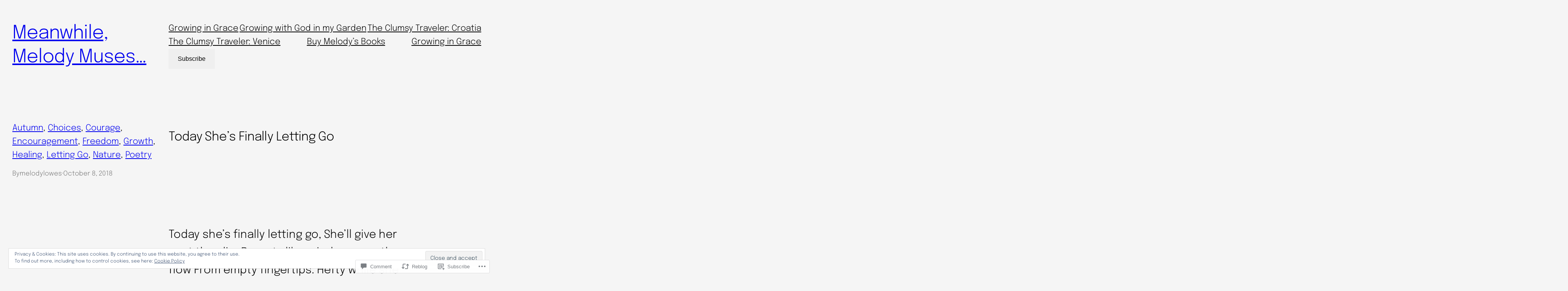

--- FILE ---
content_type: application/javascript
request_url: https://melodylowes.com/wp-content/mu-plugins/jetpack-plugin/moon/jetpack_vendor/automattic/jetpack-assets/build/i18n-loader.js?m=1758190933i
body_size: 2255
content:
(()=>{var e={305:(e,f,r)=>{const n=r(723),{default:t}=r(477),a={plugin:"plugins/",theme:"themes/",core:""},o=(e,f)=>Object.prototype.hasOwnProperty.call(e,f);e.exports={state:{baseUrl:null,locale:null,domainMap:{},domainPaths:{}},async downloadI18n(e,f,r){const c=this.state;if(!c||"string"!=typeof c.baseUrl)throw new Error("wp.jpI18nLoader.state is not set");if("en_US"===c.locale)return;if("undefined"==typeof fetch)throw new Error("Fetch API is not available.");const i=o(c.domainPaths,f)?c.domainPaths[f]:"";let x,u;const h=e.indexOf("?");h>=0?(x=t.hash(i+e.substring(0,h)),u=e.substring(h)):(x=t.hash(i+e),u="");const l=o(c.domainMap,f)?c.domainMap[f]:a[r]+f,s=await fetch(`${c.baseUrl}${l}-${c.locale}-${x}.json${u}`);if(!s.ok)throw new Error(`HTTP request failed: ${s.status} ${s.statusText}`);const d=await s.json(),b=o(d.locale_data,f)?d.locale_data[f]:d.locale_data.messages;b[""].domain=f,n.setLocaleData(b,f)}}},477:function(e){e.exports=function(e){function f(n){if(r[n])return r[n].exports;var t=r[n]={i:n,l:!1,exports:{}};return e[n].call(t.exports,t,t.exports,f),t.l=!0,t.exports}var r={};return f.m=e,f.c=r,f.i=function(e){return e},f.d=function(e,r,n){f.o(e,r)||Object.defineProperty(e,r,{configurable:!1,enumerable:!0,get:n})},f.n=function(e){var r=e&&e.__esModule?function(){return e.default}:function(){return e};return f.d(r,"a",r),r},f.o=function(e,f){return Object.prototype.hasOwnProperty.call(e,f)},f.p="",f(f.s=1)}([function(e,f,r){"use strict";function n(e,f){if(!(e instanceof f))throw new TypeError("Cannot call a class as a function")}Object.defineProperty(f,"__esModule",{value:!0});var t=function(){function e(e,f){for(var r=0;r<f.length;r++){var n=f[r];n.enumerable=n.enumerable||!1,n.configurable=!0,"value"in n&&(n.writable=!0),Object.defineProperty(e,n.key,n)}}return function(f,r,n){return r&&e(f.prototype,r),n&&e(f,n),f}}(),a=function(){function e(){n(this,e)}return t(e,null,[{key:"hash",value:function(f){return e.hex(e.md51(f))}},{key:"md5cycle",value:function(f,r){var n=f[0],t=f[1],a=f[2],o=f[3];n=e.ff(n,t,a,o,r[0],7,-0x28955b88),o=e.ff(o,n,t,a,r[1],12,-0x173848aa),a=e.ff(a,o,n,t,r[2],17,0x242070db),t=e.ff(t,a,o,n,r[3],22,-0x3e423112),n=e.ff(n,t,a,o,r[4],7,-0xa83f051),o=e.ff(o,n,t,a,r[5],12,0x4787c62a),a=e.ff(a,o,n,t,r[6],17,-0x57cfb9ed),t=e.ff(t,a,o,n,r[7],22,-0x2b96aff),n=e.ff(n,t,a,o,r[8],7,0x698098d8),o=e.ff(o,n,t,a,r[9],12,-0x74bb0851),a=e.ff(a,o,n,t,r[10],17,-42063),t=e.ff(t,a,o,n,r[11],22,-0x76a32842),n=e.ff(n,t,a,o,r[12],7,0x6b901122),o=e.ff(o,n,t,a,r[13],12,-0x2678e6d),a=e.ff(a,o,n,t,r[14],17,-0x5986bc72),t=e.ff(t,a,o,n,r[15],22,0x49b40821),n=e.gg(n,t,a,o,r[1],5,-0x9e1da9e),o=e.gg(o,n,t,a,r[6],9,-0x3fbf4cc0),a=e.gg(a,o,n,t,r[11],14,0x265e5a51),t=e.gg(t,a,o,n,r[0],20,-0x16493856),n=e.gg(n,t,a,o,r[5],5,-0x29d0efa3),o=e.gg(o,n,t,a,r[10],9,0x2441453),a=e.gg(a,o,n,t,r[15],14,-0x275e197f),t=e.gg(t,a,o,n,r[4],20,-0x182c0438),n=e.gg(n,t,a,o,r[9],5,0x21e1cde6),o=e.gg(o,n,t,a,r[14],9,-0x3cc8f82a),a=e.gg(a,o,n,t,r[3],14,-0xb2af279),t=e.gg(t,a,o,n,r[8],20,0x455a14ed),n=e.gg(n,t,a,o,r[13],5,-0x561c16fb),o=e.gg(o,n,t,a,r[2],9,-0x3105c08),a=e.gg(a,o,n,t,r[7],14,0x676f02d9),t=e.gg(t,a,o,n,r[12],20,-0x72d5b376),n=e.hh(n,t,a,o,r[5],4,-378558),o=e.hh(o,n,t,a,r[8],11,-0x788e097f),a=e.hh(a,o,n,t,r[11],16,0x6d9d6122),t=e.hh(t,a,o,n,r[14],23,-0x21ac7f4),n=e.hh(n,t,a,o,r[1],4,-0x5b4115bc),o=e.hh(o,n,t,a,r[4],11,0x4bdecfa9),a=e.hh(a,o,n,t,r[7],16,-0x944b4a0),t=e.hh(t,a,o,n,r[10],23,-0x41404390),n=e.hh(n,t,a,o,r[13],4,0x289b7ec6),o=e.hh(o,n,t,a,r[0],11,-0x155ed806),a=e.hh(a,o,n,t,r[3],16,-0x2b10cf7b),t=e.hh(t,a,o,n,r[6],23,0x4881d05),n=e.hh(n,t,a,o,r[9],4,-0x262b2fc7),o=e.hh(o,n,t,a,r[12],11,-0x1924661b),a=e.hh(a,o,n,t,r[15],16,0x1fa27cf8),t=e.hh(t,a,o,n,r[2],23,-0x3b53a99b),n=e.ii(n,t,a,o,r[0],6,-0xbd6ddbc),o=e.ii(o,n,t,a,r[7],10,0x432aff97),a=e.ii(a,o,n,t,r[14],15,-0x546bdc59),t=e.ii(t,a,o,n,r[5],21,-0x36c5fc7),n=e.ii(n,t,a,o,r[12],6,0x655b59c3),o=e.ii(o,n,t,a,r[3],10,-0x70f3336e),a=e.ii(a,o,n,t,r[10],15,-1051523),t=e.ii(t,a,o,n,r[1],21,-0x7a7ba22f),n=e.ii(n,t,a,o,r[8],6,0x6fa87e4f),o=e.ii(o,n,t,a,r[15],10,-0x1d31920),a=e.ii(a,o,n,t,r[6],15,-0x5cfebcec),t=e.ii(t,a,o,n,r[13],21,0x4e0811a1),n=e.ii(n,t,a,o,r[4],6,-0x8ac817e),o=e.ii(o,n,t,a,r[11],10,-0x42c50dcb),a=e.ii(a,o,n,t,r[2],15,0x2ad7d2bb),t=e.ii(t,a,o,n,r[9],21,-0x14792c6f),f[0]=n+f[0]&0xffffffff,f[1]=t+f[1]&0xffffffff,f[2]=a+f[2]&0xffffffff,f[3]=o+f[3]&0xffffffff}},{key:"cmn",value:function(e,f,r,n,t,a){return((f=(f+e&0xffffffff)+(n+a&0xffffffff)&0xffffffff)<<t|f>>>32-t)+r&0xffffffff}},{key:"ff",value:function(f,r,n,t,a,o,c){return e.cmn(r&n|~r&t,f,r,a,o,c)}},{key:"gg",value:function(f,r,n,t,a,o,c){return e.cmn(r&t|n&~t,f,r,a,o,c)}},{key:"hh",value:function(f,r,n,t,a,o,c){return e.cmn(r^n^t,f,r,a,o,c)}},{key:"ii",value:function(f,r,n,t,a,o,c){return e.cmn(n^(r|~t),f,r,a,o,c)}},{key:"md51",value:function(f){for(var r=f.length,n=[0x67452301,-0x10325477,-0x67452302,0x10325476],t=[0,0,0,0,0,0,0,0,0,0,0,0,0,0,0,0],a=0,o=64;o<=r;o+=64)e.md5cycle(n,e.md5blk(f.substring(o-64,o)));for(f=f.substring(o-64),o=0,a=f.length;o<a;o++)t[o>>2]|=f.charCodeAt(o)<<(o%4<<3);if(t[o>>2]|=128<<(o%4<<3),o>55)for(e.md5cycle(n,t),o=0;o<16;o++)t[o]=0;return t[14]=8*r,e.md5cycle(n,t),n}},{key:"md5blk",value:function(e){for(var f=[],r=0;r<64;r+=4)f[r>>2]=e.charCodeAt(r)+(e.charCodeAt(r+1)<<8)+(e.charCodeAt(r+2)<<16)+(e.charCodeAt(r+3)<<24);return f}},{key:"rhex",value:function(f){var r="";return r+=e.hexArray[f>>4&15]+e.hexArray[15&f],r+=e.hexArray[f>>12&15]+e.hexArray[f>>8&15],(r+=e.hexArray[f>>20&15]+e.hexArray[f>>16&15])+(e.hexArray[f>>28&15]+e.hexArray[f>>24&15])}},{key:"hex",value:function(f){for(var r=f.length,n=0;n<r;n++)f[n]=e.rhex(f[n]);return f.join("")}}]),e}();a.hexArray=["0","1","2","3","4","5","6","7","8","9","a","b","c","d","e","f"],f.default=a},function(e,f,r){e.exports=r(0)}])},723:e=>{"use strict";e.exports=window.wp.i18n}},f={};var r=function r(n){var t=f[n];if(void 0!==t)return t.exports;var a=f[n]={exports:{}};return e[n].call(a.exports,a,a.exports,r),a.exports}(305);(window.wp=window.wp||{}).jpI18nLoader=r})();